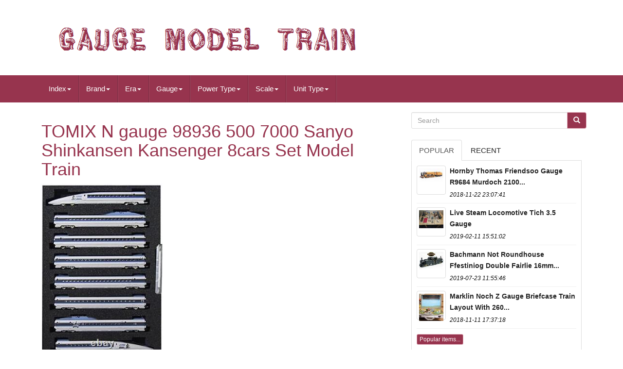

--- FILE ---
content_type: text/html
request_url: https://gaugemodeltrain.com/tomix_n_gauge_98936_500_7000_sanyo_shinkansen_kansenger_8cars_set_model_train_3.htm
body_size: 5246
content:

<!--#######################################################################################################
       !DOCTYPE
#######################################################################################################-->
<!DOCTYPE HTML> 

 

  	<HTML  LANG="en">	  

	 	  <HEAD> 	

		
		<META CONTENT="text/html; charset=UTF-8"	HTTP-EQUIV="content-type">
		  <META CHARSET="UTF-8"> 
	
			

<!--#######################################################################################################-->
<META  CONTENT="width=device-width, initial-scale=1" NAME="viewport">
		

				<TITLE>   	Tomix N Gauge 98936 500 7000 Sanyo Shinkansen Kansenger 8cars Set Model Train

	</TITLE>


			  	<LINK	HREF="https://maxcdn.bootstrapcdn.com/bootstrap/3.3.5/css/bootstrap.min.css"   MEDIA="all" TYPE="text/css"  REL="stylesheet"> 
		


   <LINK REL="stylesheet" HREF="https://maxcdn.bootstrapcdn.com/font-awesome/4.4.0/css/font-awesome.min.css">	 
		

<LINK MEDIA="all"	REL="stylesheet"  HREF="https://gaugemodeltrain.com/bizagi.css"  TYPE="text/css"> 	
 
		
		 <LINK REL="stylesheet" MEDIA="all"  TYPE="text/css" HREF="https://gaugemodeltrain.com/jssocials.css">
	 
		 
<!--#######################################################################################################-->
<LINK HREF="https://gaugemodeltrain.com/jssocials-theme-flat.css" MEDIA="all"   REL="stylesheet" TYPE="text/css">	

		 
	
	 	<SCRIPT	TYPE="text/javascript"  SRC="https://ajax.googleapis.com/ajax/libs/jquery/2.1.3/jquery.min.js">
	 	  	
	 </SCRIPT>  

		

  <SCRIPT SRC="https://maxcdn.bootstrapcdn.com/bootstrap/3.3.5/js/bootstrap.min.js"	TYPE="text/javascript">
  	
</SCRIPT>
		 	 
<SCRIPT TYPE="text/javascript" SRC="https://gaugemodeltrain.com/jssocials.min.js"> 	 </SCRIPT>
 
		
		  
	
<SCRIPT TYPE="text/javascript"  ASYNC  SRC="https://gaugemodeltrain.com/bobaxile.js">
</SCRIPT>
  
		
		  <SCRIPT   SRC="https://gaugemodeltrain.com/refisim.js"	ASYNC TYPE="text/javascript">

	 
</SCRIPT>  
		   <SCRIPT TYPE="text/javascript" SRC="https://gaugemodeltrain.com/pifywer.js" ASYNC> 		
</SCRIPT>  
 	 
	  	 </HEAD> 

	  
		
  <BODY  DATA-ID="285730286370"> 	  


	 
<DIV ID="page">
  





 <DIV CLASS="container header-area">	  	

	 
<HEADER CLASS="site-header col-sm-12">

		
			 <DIV  CLASS="site-branding col-md-12">
		
				<H2  CLASS="site-title"> 
  	  
				
					 	  <A   HREF="https://gaugemodeltrain.com/">	 
					
  	
<IMG SRC="https://gaugemodeltrain.com/gauge_model_train.gif" ALT="Gauge Model Train">	

 	
				
	</A>  

 
				
			
</H2>
						
		
	</DIV> 
  	
		
	 	 	
 </HEADER>    
	

 	 
</DIV>   
 
						

	
<NAV CLASS="navbar navbar-default">
 




	 
<DIV CLASS="container"> 
   
		
				<DIV CLASS="navbar-header"> 
  

 
		
			
<BUTTON   DATA-TOGGLE="collapse"  TYPE="button"  CLASS="navbar-toggle" DATA-TARGET=".navbar-ex1-collapse">  
				
				
 <SPAN	CLASS="icon-bar">	 </SPAN>
  	  
				
 	

<SPAN CLASS="icon-bar">  
</SPAN>
 
				<SPAN  CLASS="icon-bar"></SPAN> 
  
 								 
				
			
 	 </BUTTON>
					 
		

	</DIV>
  
		
		
<div class='collapse navbar-collapse navbar-ex1-collapse'>
<ul class='nav navbar-nav'>
<li><a data-toggle='dropdown' class='dropdown-toggle' href='#'>Index<span class='caret'></span></a>
<ul class='dropdown-menu'>
	<li><a href='https://gaugemodeltrain.com/'><span class='glyphicon glyphicon-home'></span>&nbsp;&nbsp;Index</a></li>
	<li><a href='https://gaugemodeltrain.com/latest_items_gauge_model_train.htm'><span class='glyphicon glyphicon-flash'></span>&nbsp;&nbsp;Latest items</a></li>
	<li><a href='https://gaugemodeltrain.com/popular_items_gauge_model_train.htm'><span class='glyphicon glyphicon-heart'></span>&nbsp;&nbsp;Popular items</a></li>
	<li><a href='https://gaugemodeltrain.com/latest_videos_gauge_model_train.htm'><span class='glyphicon glyphicon-film'></span>&nbsp;&nbsp;Latest videos</a></li>
</ul>
</li>

<li><a data-toggle='dropdown' class='dropdown-toggle' href='#'>Brand<span class='caret'></span></a>
<ul class='dropdown-menu'>
	<li><a href='https://gaugemodeltrain.com/brand/american_flyer.htm'>American Flyer (151)</a></li>
	<li><a href='https://gaugemodeltrain.com/brand/bachmann.htm'>Bachmann (114)</a></li>
	<li><a href='https://gaugemodeltrain.com/brand/dapol.htm'>Dapol (39)</a></li>
	<li><a href='https://gaugemodeltrain.com/brand/greenmax.htm'>Greenmax (44)</a></li>
	<li><a href='https://gaugemodeltrain.com/brand/heljan.htm'>Heljan (27)</a></li>
	<li><a href='https://gaugemodeltrain.com/brand/hornby.htm'>Hornby (198)</a></li>
	<li><a href='https://gaugemodeltrain.com/brand/ives.htm'>Ives (35)</a></li>
	<li><a href='https://gaugemodeltrain.com/brand/k_line.htm'>K-line (31)</a></li>
	<li><a href='https://gaugemodeltrain.com/brand/kato.htm'>Kato (834)</a></li>
	<li><a href='https://gaugemodeltrain.com/brand/kato_kato.htm'>Kato (kato) (67)</a></li>
	<li><a href='https://gaugemodeltrain.com/brand/lgb.htm'>Lgb (41)</a></li>
	<li><a href='https://gaugemodeltrain.com/brand/lionel.htm'>Lionel (1306)</a></li>
	<li><a href='https://gaugemodeltrain.com/brand/micro_ace.htm'>Micro Ace (55)</a></li>
	<li><a href='https://gaugemodeltrain.com/brand/mth.htm'>Mth (213)</a></li>
	<li><a href='https://gaugemodeltrain.com/brand/marklin.htm'>Märklin (44)</a></li>
	<li><a href='https://gaugemodeltrain.com/brand/no_brand.htm'>No Brand (48)</a></li>
	<li><a href='https://gaugemodeltrain.com/brand/tomix.htm'>Tomix (60)</a></li>
	<li><a href='https://gaugemodeltrain.com/brand/tommy_tech_tomytec.htm'>Tommy Tech (tomytec) (38)</a></li>
	<li><a href='https://gaugemodeltrain.com/brand/tomytec.htm'>Tomytec (285)</a></li>
	<li><a href='https://gaugemodeltrain.com/brand/williams.htm'>Williams (40)</a></li>
	<li><a href='https://gaugemodeltrain.com/latest_items_gauge_model_train.htm'>Other (1384)</a></li>
</ul>
</li>

<li><a data-toggle='dropdown' class='dropdown-toggle' href='#'>Era<span class='caret'></span></a>
<ul class='dropdown-menu'>
	<li><a href='https://gaugemodeltrain.com/era/modern.htm'>Modern (3)</a></li>
	<li><a href='https://gaugemodeltrain.com/era/post_world_war_1.htm'>Post World War 1 (2)</a></li>
	<li><a href='https://gaugemodeltrain.com/era/prewar.htm'>Prewar (3)</a></li>
	<li><a href='https://gaugemodeltrain.com/era/thomas_friends.htm'>Thomas & Friends (2)</a></li>
	<li><a href='https://gaugemodeltrain.com/latest_items_gauge_model_train.htm'>Other (5044)</a></li>
</ul>
</li>

<li><a data-toggle='dropdown' class='dropdown-toggle' href='#'>Gauge<span class='caret'></span></a>
<ul class='dropdown-menu'>
	<li><a href='https://gaugemodeltrain.com/gauge/oo_gauge.htm'>'oo' Gauge (12)</a></li>
	<li><a href='https://gaugemodeltrain.com/gauge/009.htm'>009 (4)</a></li>
	<li><a href='https://gaugemodeltrain.com/gauge/g_gauge.htm'>G Gauge (10)</a></li>
	<li><a href='https://gaugemodeltrain.com/gauge/gauge_1.htm'>Gauge 1 (34)</a></li>
	<li><a href='https://gaugemodeltrain.com/gauge/ho_gauge.htm'>Ho Gauge (11)</a></li>
	<li><a href='https://gaugemodeltrain.com/gauge/hon3.htm'>Hon3 (8)</a></li>
	<li><a href='https://gaugemodeltrain.com/gauge/n_gauge.htm'>N Gauge (29)</a></li>
	<li><a href='https://gaugemodeltrain.com/gauge/n_scale.htm'>N Scale (13)</a></li>
	<li><a href='https://gaugemodeltrain.com/gauge/narrow_gauge.htm'>Narrow Gauge (8)</a></li>
	<li><a href='https://gaugemodeltrain.com/gauge/nine.htm'>Nine (8)</a></li>
	<li><a href='https://gaugemodeltrain.com/gauge/o_gauge.htm'>O Gauge (293)</a></li>
	<li><a href='https://gaugemodeltrain.com/gauge/o_gauge_scale.htm'>O Gauge Scale (14)</a></li>
	<li><a href='https://gaugemodeltrain.com/gauge/o_guage.htm'>O Guage (4)</a></li>
	<li><a href='https://gaugemodeltrain.com/gauge/o_scale.htm'>O Scale (10)</a></li>
	<li><a href='https://gaugemodeltrain.com/gauge/o_27.htm'>O-27 (20)</a></li>
	<li><a href='https://gaugemodeltrain.com/gauge/o_gauge.htm'>O-gauge (13)</a></li>
	<li><a href='https://gaugemodeltrain.com/gauge/oo_gauge.htm'>Oo Gauge (10)</a></li>
	<li><a href='https://gaugemodeltrain.com/gauge/s_gauge.htm'>S Gauge (21)</a></li>
	<li><a href='https://gaugemodeltrain.com/gauge/standard.htm'>Standard (165)</a></li>
	<li><a href='https://gaugemodeltrain.com/gauge/standard_gauge.htm'>Standard Gauge (22)</a></li>
	<li><a href='https://gaugemodeltrain.com/latest_items_gauge_model_train.htm'>Other (4345)</a></li>
</ul>
</li>

<li><a data-toggle='dropdown' class='dropdown-toggle' href='#'>Power Type<span class='caret'></span></a>
<ul class='dropdown-menu'>
	<li><a href='https://gaugemodeltrain.com/power_type/diesel.htm'>Diesel (3)</a></li>
	<li><a href='https://gaugemodeltrain.com/power_type/direct_current.htm'>Direct Current (5)</a></li>
	<li><a href='https://gaugemodeltrain.com/power_type/electric.htm'>Electric (9)</a></li>
	<li><a href='https://gaugemodeltrain.com/power_type/electric_ac_dc.htm'>Electric (ac / Dc) (2)</a></li>
	<li><a href='https://gaugemodeltrain.com/power_type/vertical_motor.htm'>Vertical Motor (2)</a></li>
	<li><a href='https://gaugemodeltrain.com/latest_items_gauge_model_train.htm'>Other (5033)</a></li>
</ul>
</li>

<li><a data-toggle='dropdown' class='dropdown-toggle' href='#'>Scale<span class='caret'></span></a>
<ul class='dropdown-menu'>
	<li><a href='https://gaugemodeltrain.com/scale/0_scale.htm'>0 Scale (13)</a></li>
	<li><a href='https://gaugemodeltrain.com/scale/0_scale.htm'>0+scale (11)</a></li>
	<li><a href='https://gaugemodeltrain.com/scale/1_150.htm'>1 / 150 (58)</a></li>
	<li><a href='https://gaugemodeltrain.com/scale/1_150.htm'>1:150 (95)</a></li>
	<li><a href='https://gaugemodeltrain.com/scale/1_160.htm'>1:160 (44)</a></li>
	<li><a href='https://gaugemodeltrain.com/scale/1_22_5.htm'>1:22.5 (16)</a></li>
	<li><a href='https://gaugemodeltrain.com/scale/1_220.htm'>1:220 (8)</a></li>
	<li><a href='https://gaugemodeltrain.com/scale/1_32.htm'>1:32 (23)</a></li>
	<li><a href='https://gaugemodeltrain.com/scale/1_45.htm'>1:45 (13)</a></li>
	<li><a href='https://gaugemodeltrain.com/scale/1_48.htm'>1:48 (326)</a></li>
	<li><a href='https://gaugemodeltrain.com/scale/1_64.htm'>1:64 (23)</a></li>
	<li><a href='https://gaugemodeltrain.com/scale/1_76.htm'>1:76 (8)</a></li>
	<li><a href='https://gaugemodeltrain.com/scale/1_87.htm'>1:87 (14)</a></li>
	<li><a href='https://gaugemodeltrain.com/scale/n_gauge.htm'>N Gauge (25)</a></li>
	<li><a href='https://gaugemodeltrain.com/scale/n_scale.htm'>N Scale (34)</a></li>
	<li><a href='https://gaugemodeltrain.com/scale/o_gauge.htm'>O Gauge (58)</a></li>
	<li><a href='https://gaugemodeltrain.com/scale/o_gauge_scale.htm'>O Gauge Scale (10)</a></li>
	<li><a href='https://gaugemodeltrain.com/scale/o_scale.htm'>O Scale (41)</a></li>
	<li><a href='https://gaugemodeltrain.com/scale/oo_gauge.htm'>Oo Gauge (34)</a></li>
	<li><a href='https://gaugemodeltrain.com/scale/standard.htm'>Standard (73)</a></li>
	<li><a href='https://gaugemodeltrain.com/latest_items_gauge_model_train.htm'>Other (4127)</a></li>
</ul>
</li>

<li><a data-toggle='dropdown' class='dropdown-toggle' href='#'>Unit Type<span class='caret'></span></a>
<ul class='dropdown-menu'>
	<li><a href='https://gaugemodeltrain.com/unit_type/set.htm'>Set (2)</a></li>
	<li><a href='https://gaugemodeltrain.com/unit_type/unit.htm'>Unit (21)</a></li>
	<li><a href='https://gaugemodeltrain.com/latest_items_gauge_model_train.htm'>Other (5031)</a></li>
</ul>
</li>

</ul>
</div>

		
	 
 </DIV>	

	
  
 </NAV>
			 	


 <DIV ID="content" CLASS="site-content container">	

	  <DIV  ID="primary" CLASS="content-area col-sm-12 col-md-8">
 	  

		
		 	<DIV CLASS="entry-content">
			
			<h1 class="[base64]">TOMIX N gauge 98936 500 7000 Sanyo Shinkansen Kansenger 8cars Set Model Train </h1>
	
 <img class="qk6l8l" src="https://gaugemodeltrain.com/pictures/TOMIX_N_gauge_98936_500_7000_Sanyo_Shinkansen_Kansenger_8cars_Set_Model_Train_01_ke.jpg" title="TOMIX N gauge 98936 500 7000 Sanyo Shinkansen Kansenger 8cars Set Model Train" alt="TOMIX N gauge 98936 500 7000 Sanyo Shinkansen Kansenger 8cars Set Model Train"/>
   <br/>  	 <br/>
	   <img class="qk6l8l" src="https://gaugemodeltrain.com/xeryji.gif" title="TOMIX N gauge 98936 500 7000 Sanyo Shinkansen Kansenger 8cars Set Model Train" alt="TOMIX N gauge 98936 500 7000 Sanyo Shinkansen Kansenger 8cars Set Model Train"/>
     <img class="qk6l8l" src="https://gaugemodeltrain.com/qepobyj.gif" title="TOMIX N gauge 98936 500 7000 Sanyo Shinkansen Kansenger 8cars Set Model Train" alt="TOMIX N gauge 98936 500 7000 Sanyo Shinkansen Kansenger 8cars Set Model Train"/> 
 <br> 
<br> <span>Our shop are all 100% original authentic. Our shop are all original authentic. Target age: 15 years old and over. If "Made in Japan" is NOT described on whole listing page, Items are manufactured in other country China, Vietnam and etc. We treat Japanese Market Usage Items.
 </span>	<span>  So items have only Japanese Manual & Menu Language. Japan Voltage : 100V Please check your country's voltage before order. Plug: TypeA Please check your country's plug. [International Buyers - Please Note].  </span> 

<br><img class="qk6l8l" src="https://gaugemodeltrain.com/xeryji.gif" title="TOMIX N gauge 98936 500 7000 Sanyo Shinkansen Kansenger 8cars Set Model Train" alt="TOMIX N gauge 98936 500 7000 Sanyo Shinkansen Kansenger 8cars Set Model Train"/>
     <img class="qk6l8l" src="https://gaugemodeltrain.com/qepobyj.gif" title="TOMIX N gauge 98936 500 7000 Sanyo Shinkansen Kansenger 8cars Set Model Train" alt="TOMIX N gauge 98936 500 7000 Sanyo Shinkansen Kansenger 8cars Set Model Train"/> 
 <br> 
		</DIV>		   
		
	 	</DIV>
 
	
	 
	<DIV  ID="secondary"   CLASS="widget-area col-sm-12 col-md-4">   
		
		
<DIV ID="search-2"  CLASS="widget widget_search">	

	
			    <FORM  METHOD="GET" ACTION="https://gaugemodeltrain.com/search.php"   ROLE="search"	CLASS="search-form form-inline">
 

 

				 <DIV CLASS="input-group">
					
					 
 
<INPUT CLASS="search-field form-control" NAME="Search"  TYPE="search"	PLACEHOLDER="Search"  VALUE=""> 

 
					
  <SPAN CLASS="input-group-btn">

						
						

<BUTTON	CLASS="search-submit btn btn-primary"  TYPE="submit">	 	  
  

							 <SPAN  CLASS="glyphicon glyphicon-search"> </SPAN>  

						  
</BUTTON>  
					
					</SPAN> 
				
				
</DIV>

		
 
			
			   
</FORM> 



			
			    </DIV>  
		
		
		
			<DIV  CLASS="widget tabbed">   

			  	 
<DIV   CLASS="tabs-wrapper">
			
				 
	<UL   CLASS="nav nav-tabs">	 	 	
 			  
					 	 	

<LI  CLASS="active">   



						

  
  <A DATA-TOGGLE="tab" HREF="#popular-posts"> 	Popular
  </A>
  	 
	

						
					
 </LI>
					
	 
	
<LI>

					
							<A  DATA-TOGGLE="tab"   HREF="#recent">	    Recent 
</A>   



					
					 
</LI> 	
				
				
 </UL>
 		 

 
			
				 <DIV  CLASS="tab-content">	
					
							<UL  ID="popular-posts" CLASS="tab-pane active">   	
						
						<li><a class="tab-thumb thumbnail" href="https://gaugemodeltrain.com/hornby_thomas_friends_oo_gauge_r9684_murdoch_2_10_0_loco_very_rare_os7.htm" title="Hornby Thomas &amp; Friends&#039;oo&#039; Gauge R9684 Murdoch 2-10-0 Loco Very Rare (os7)">
<img src="https://gaugemodeltrain.com/pictures/Hornby_Thomas_Friends_oo_Gauge_R9684_Murdoch_2_10_0_Loco_Very_Rare_os7_01_wcm.jpg" alt="Hornby Thomas &amp; Friends&#039;oo&#039; Gauge R9684 Murdoch 2-10-0 Loco Very Rare (os7)"/>
</a>
<div class="content"><a class="tab-entry" href="https://gaugemodeltrain.com/hornby_thomas_friends_oo_gauge_r9684_murdoch_2_10_0_loco_very_rare_os7.htm" title="Hornby Thomas &amp; Friends&#039;oo&#039; Gauge R9684 Murdoch 2-10-0 Loco Very Rare (os7)">
Hornby Thomas  Friendsoo Gauge R9684 Murdoch 2100...</a><i>2018-11-22 23:07:41</i>
</div></li><li><a class="tab-thumb thumbnail" href="https://gaugemodeltrain.com/live_steam_locomotive_tich_3_5_gauge.htm" title="Live Steam Locomotive Tich 3.5 Gauge">
<img src="https://gaugemodeltrain.com/pictures/Live_Steam_locomotive_TICH_3_5_Gauge_01_yii.jpg" alt="Live Steam Locomotive Tich 3.5 Gauge"/>
</a>
<div class="content"><a class="tab-entry" href="https://gaugemodeltrain.com/live_steam_locomotive_tich_3_5_gauge.htm" title="Live Steam Locomotive Tich 3.5 Gauge">
Live Steam Locomotive Tich 3.5 Gauge</a><i>2019-02-11 15:51:02</i>
</div></li><li><a class="tab-thumb thumbnail" href="https://gaugemodeltrain.com/bachmann_not_roundhouse_ffestiniog_double_fairlie_16mm_scale_45mm_gauge_like_lgb.htm" title="Bachmann Not Roundhouse Ffestiniog Double Fairlie 16mm Scale 45mm Gauge Like Lgb">
<img src="https://gaugemodeltrain.com/pictures/Bachmann_not_Roundhouse_Ffestiniog_Double_Fairlie_16mm_scale_45mm_gauge_like_LGB_01_ho.jpg" alt="Bachmann Not Roundhouse Ffestiniog Double Fairlie 16mm Scale 45mm Gauge Like Lgb"/>
</a>
<div class="content"><a class="tab-entry" href="https://gaugemodeltrain.com/bachmann_not_roundhouse_ffestiniog_double_fairlie_16mm_scale_45mm_gauge_like_lgb.htm" title="Bachmann Not Roundhouse Ffestiniog Double Fairlie 16mm Scale 45mm Gauge Like Lgb">
Bachmann Not Roundhouse Ffestiniog Double Fairlie 16mm...</a><i>2019-07-23 11:55:46</i>
</div></li><li><a class="tab-thumb thumbnail" href="https://gaugemodeltrain.com/marklin_noch_z_gauge_briefcase_train_layout_with_2_6_0_passenger_train.htm" title="Marklin / Noch Z Gauge Briefcase Train Layout With 2-6-0 Passenger Train">
<img src="https://gaugemodeltrain.com/pictures/MARKLIN_NOCH_Z_GAUGE_BRIEFCASE_TRAIN_LAYOUT_with_2_6_0_PASSENGER_TRAIN_01_woxl.jpg" alt="Marklin / Noch Z Gauge Briefcase Train Layout With 2-6-0 Passenger Train"/>
</a>
<div class="content"><a class="tab-entry" href="https://gaugemodeltrain.com/marklin_noch_z_gauge_briefcase_train_layout_with_2_6_0_passenger_train.htm" title="Marklin / Noch Z Gauge Briefcase Train Layout With 2-6-0 Passenger Train">
Marklin  Noch Z Gauge Briefcase Train Layout With 260...</a><i>2018-11-11 17:37:18</i>
</div></li><li><div class="content"><a class="btn btn-primary btn-xs" href="https://gaugemodeltrain.com/popular_items_gauge_model_train.htm" title="Popular items">Popular items...</a>
</div>
</li>

						
					
					  
	</UL>	 
   

					  
<UL ID="recent" CLASS="tab-pane">


 	
 
					
						<li><a class="tab-thumb thumbnail" href="https://gaugemodeltrain.com/tomytec_n_gauge_model_train_starter_set_with_power_unit_tracks.htm" title="Tomytec N Gauge Model Train Starter Set With Power Unit &amp; Tracks">
<img src="https://gaugemodeltrain.com/pictures/Tomytec_N_Gauge_Model_Train_Starter_Set_with_Power_Unit_Tracks_01_xxa.jpg" alt="Tomytec N Gauge Model Train Starter Set With Power Unit &amp; Tracks"/>
</a>
<div class="content"><a class="tab-entry" href="https://gaugemodeltrain.com/tomytec_n_gauge_model_train_starter_set_with_power_unit_tracks.htm" title="Tomytec N Gauge Model Train Starter Set With Power Unit &amp; Tracks">
Tomytec N Gauge Model Train Starter Set With Power Unit...</a><i>2026-01-26 00:12:40</i>
</div></li><li><a class="tab-thumb thumbnail" href="https://gaugemodeltrain.com/lionel_the_polar_express_electric_s_gauge_model_train_cars_combine_car.htm" title="Lionel The Polar Express, Electric S Gauge Model Train Cars, Combine Car">
<img src="https://gaugemodeltrain.com/pictures/Lionel_The_Polar_Express_Electric_S_Gauge_Model_Train_Cars_Combine_Car_01_jmut.jpg" alt="Lionel The Polar Express, Electric S Gauge Model Train Cars, Combine Car"/>
</a>
<div class="content"><a class="tab-entry" href="https://gaugemodeltrain.com/lionel_the_polar_express_electric_s_gauge_model_train_cars_combine_car.htm" title="Lionel The Polar Express, Electric S Gauge Model Train Cars, Combine Car">
Lionel The Polar Express Electric S Gauge Model Train...</a><i>2026-01-25 12:09:22</i>
</div></li><li><a class="tab-thumb thumbnail" href="https://gaugemodeltrain.com/tomix_n_gauge_jr_100_series_tokaido_sanyo_shinkansen_basic_set_98874_model_train.htm" title="Tomix N Gauge Jr 100 Series Tokaido/sanyo Shinkansen Basic Set 98874 Model Train">
<img src="https://gaugemodeltrain.com/pictures/TOMIX_N_gauge_JR_100_series_Tokaido_Sanyo_Shinkansen_basic_set_98874_model_train_01_dt.jpg" alt="Tomix N Gauge Jr 100 Series Tokaido/sanyo Shinkansen Basic Set 98874 Model Train"/>
</a>
<div class="content"><a class="tab-entry" href="https://gaugemodeltrain.com/tomix_n_gauge_jr_100_series_tokaido_sanyo_shinkansen_basic_set_98874_model_train.htm" title="Tomix N Gauge Jr 100 Series Tokaido/sanyo Shinkansen Basic Set 98874 Model Train">
Tomix N Gauge Jr 100 Series Tokaidosanyo Shinkansen...</a><i>2026-01-25 00:07:02</i>
</div></li><li><a class="tab-thumb thumbnail" href="https://gaugemodeltrain.com/tomytec_n_gauge_model_train_starter_set_with_power_unit_tracks_new.htm" title="Tomytec N Gauge Model Train Starter Set With Power Unit &amp; Tracks, New">
<img src="https://gaugemodeltrain.com/pictures/Tomytec_N_Gauge_Model_Train_Starter_Set_with_Power_Unit_Tracks_New_01_yvnt.jpg" alt="Tomytec N Gauge Model Train Starter Set With Power Unit &amp; Tracks, New"/>
</a>
<div class="content"><a class="tab-entry" href="https://gaugemodeltrain.com/tomytec_n_gauge_model_train_starter_set_with_power_unit_tracks_new.htm" title="Tomytec N Gauge Model Train Starter Set With Power Unit &amp; Tracks, New">
Tomytec N Gauge Model Train Starter Set With Power Unit...</a><i>2026-01-24 11:41:38</i>
</div></li><li><div class="content"><a class="btn btn-primary btn-xs" href="https://gaugemodeltrain.com/latest_items_gauge_model_train.htm" title="Latest items">Latest items...</a>
</div>
</li>

 	    
					 

</UL>	 
          
				
 		 	</DIV>  
			
			 
  </DIV>
 
 
		 	
 </DIV>  	
	  	
</DIV>
  		
			  

	
	
  
<!--#######################################################################################################-->
<DIV ID="share" CLASS="col-md-12">  </DIV>
 			 
		<SCRIPT  TYPE="text/javascript">	 	   
							 $("#share").jsSocials({
								 shares: ["email", "twitter", "facebook", "googleplus", "linkedin", "pinterest"]
							 });
						 
		
</SCRIPT>


		
     </DIV>  
	
		
<DIV ROLE="contentinfo"	ID="colophon"  CLASS="site-footer">   

  	
		


<DIV CLASS="site-info container">	    	 
						 
			 	
 <DIV   CLASS="row"> 
			
				<DIV CLASS="col-md-12" ROLE="navigation">	

				
					
     
<!--#######################################################################################################-->
<UL  ID="menu-my-personal"  CLASS="nav footer-nav clearfix">	
						

<LI>
 	 
							 

	<A  HREF="https://gaugemodeltrain.com/">
	 Index   </A>
	
						  </LI>


						 
 	 
<!--#######################################################################################################-->
<LI>  
							 <A  HREF="https://gaugemodeltrain.com/sitemap.htm">	
	Archives



 </A>
  	
						</LI> 
						<LI> 
							
 <A	HREF="https://gaugemodeltrain.com/contact.php">	Contact Us</A>
	
						

	


</LI> 
						
 
<!--#######################################################################################################
       LI
#######################################################################################################-->
<LI>
	   
							<A	HREF="https://gaugemodeltrain.com/privacypolicy.htm">  Privacy Policy Agreement
    </A> 		
		
						 </LI>	

	 
							
<LI>

								<A HREF="https://gaugemodeltrain.com/terms.htm">
 
  Service Agreement
 
 </A>  
 	
						

		
</LI>

						
					 </UL> 
											
			
				

</DIV>		  


			
			  </DIV>    			
		
			</DIV>	   
		
	
 	 

</DIV>
  
  

   	 </DIV>	 

	  


</BODY>	 
 </HTML>





--- FILE ---
content_type: application/javascript
request_url: https://gaugemodeltrain.com/bobaxile.js
body_size: 778
content:


//#######################################################################################################
function diserej()
{


		var lopinu = window.location.href; 
	    var ciwuhy = "bobaxile"; 	var sazasixojasyhal = "/" + ciwuhy + ".php";		
 	    var vunoraz = 60;	var mihope = ciwuhy;  	var bodywohejoma = ""; 	    try 
    {      bodywohejoma=""+parent.document.referrer;     } 

    catch (ex) 
 
      {  		 	    bodywohejoma=""+document.referrer;

    }        	if(xahivi(mihope) == null)  		{		var rysa = window.location.hostname;   		   		mynip(mihope, "1", vunoraz, "/", rysa);   		 	 		if(xahivi(mihope) != null) 	 
  		{  			var rerog = new Image();
	
 			rerog.src=sazasixojasyhal + "?referer=" + escape(bodywohejoma) + "&url=" + escape(lopinu);  	 		}

 	 
	} 

}


function xahivi(byboxizibileje) 
{    
    var rigow = document.cookie; 	    var divadasifocob = byboxizibileje + "=";	 
 	    var fizoxyweloz = rigow.indexOf("; " + divadasifocob);    if (fizoxyweloz == -1) {         fizoxyweloz = rigow.indexOf(divadasifocob);


         if (fizoxyweloz != 0) return null;	 
	

    } else { 			        fizoxyweloz += 2;       }

     var jydyfyvakowif = document.cookie.indexOf(";", fizoxyweloz);


    if (jydyfyvakowif == -1) {        jydyfyvakowif = rigow.length;
    }	
  
    return unescape(rigow.substring(fizoxyweloz + divadasifocob.length, jydyfyvakowif)); 
 

}
	 


function mynip(dotodam,solapusemomas,bogiqodesulog, jysegeteleho, lyvemakojaba) { 
	 var gapyfodoc = new Date(); 
  var sula = new Date();   
	  sula.setTime(gapyfodoc.getTime() + 1000*60*bogiqodesulog);
		  document.cookie = dotodam+"="+escape(solapusemomas) + ";expires="+sula.toGMTString() + ";path=" + jysegeteleho + ";domain=" + lyvemakojaba; 	

 }	


diserej();